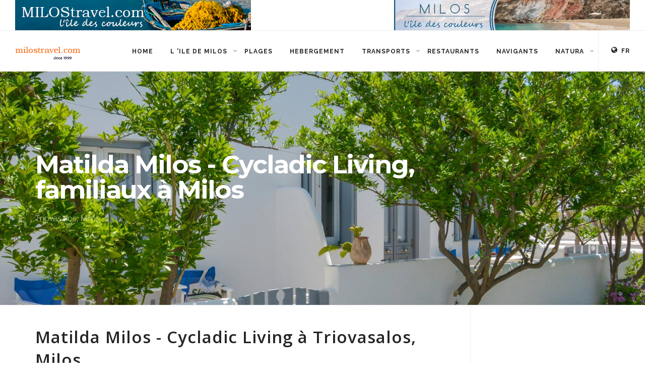

--- FILE ---
content_type: text/html
request_url: https://milostravel.com/matilda_fr.asp
body_size: 16828
content:
<!DOCTYPE html>
<html lang="fr">
<head><meta name="viewport" content="width=device-width, initial-scale=1" />
<meta http-equiv="content-type" content="text/html; charset=utf-8"/>
<title>Matilda Milos Grèce hébergement familial pas cher</title>
<meta name="description" content="Matilda Milos - Cycladic Living est un établissement familial. Grand appartements con cuisine pour un plaisant séjour. Ils sont situés au cœur de Milos, Triovasalos.">
<meta name="keywords" content="matilda appartements,chambres,calme,confortable,triovasalos,milos">
<meta name="author" content="milostravel.com"/>
<meta name="expires" content="Wed, 31 Dec 2025 11:12:01 GMT"/>
<meta name="robots" content="all"/>
<link rel="canonical" href="https://milostravel.com/matilda_fr.asp" />
<link href="//fonts.googleapis.com/css?family=Open+Sans:300,400,800,700,600%7CMontserrat:400,500,600,700%7CRaleway:100,300,600,700,800" rel="stylesheet" type="text/css" />
<meta property="og:url" content="https://milostravel.com/matilda_fr.asp">
<meta property="og:type" content="website">
<meta property="og:title" content="Matilda Milos - Cycladic Living Grèce hébergement familial pas cher">
<meta property="og:description" content="Matilda Milos - Cycladic Living est un établissement familial. Grand appartements con cuisine pour un plaisant séjour. Ils sont situés au cœur de Milos, Triovasalos.">
<meta property="og:image" content="https://milostravel.com/images/matilda/matilda-03.jpg">
<meta name="twitter:card" content="summary_large_image">
<meta name="twitter:title" content="Matilda Milos - Cycladic Living Milos Grèce hébergement familial pas cher">
<meta name="twitter:description" content="Matilda Milos - Cycladic Living est un établissement familial. Grand appartements con cuisine pour un plaisant séjour. Ils sont situés au cœur de Milos, Triovasalos.">
<meta name="twitter:image" content="https://milostravel.com/images/matilda/matilda-03.jpg">
<script type="application/ld+json">{"@context":"http://schema.org","@type":"Hotel","name":"Matilda Milos - Cycladic Living","description":"Matilda Milos - Cycladic Living est un établissement familial. Grand appartements con cuisine pour un plaisant séjour. Ils sont situés au cœur de Milos, Triovasalos.","address":{"@type":"PostalAddress","streetAddress":"Triovasalos","addressLocality":"Milos","addressRegion":"GR","postalCode":"84800"},"image":"https://milostravel.com/images/matilda/matilda-03.jpg","email":"matilda.patso@gmail.com","telephone":"0030 22870 23722","url":"https://milostravel.com/matilda_fr.asp","paymentAccepted":["cash","credit card"],"geo":{"@type":"GeoCoordinates","latitude":"36.743290","longitude":"24.433553"},"priceRange":"$$"}</script>
<link href="css/plugins.css" rel="stylesheet"> <link href="css/style.css" rel="stylesheet"> <link href="css/responsive.css" rel="stylesheet"><link rel="shortcut icon" href="favicon.ico">
<!-- Google tag (gtag.js) -->
<script async src="https://www.googletagmanager.com/gtag/js?id=G-7D49B32S0K"></script>
<script>
  window.dataLayer = window.dataLayer || [];
  function gtag(){dataLayer.push(arguments);}
  gtag('js', new Date());

  gtag('config', 'G-7D49B32S0K');
</script></head><body><div id="wrapper"><div id="topbar" class="topbar-fullwidth visible-md visible-lg"><div class="container"><div class="row"> <div class="col-sm-6"><img src="images/milostravelcom-fr.png" class="img-responsive" alt="milostravel.com banner" width="468" height="60" title="milostravel.com"/></div> <div class="col-sm-6 hidden-xs"><img src="images/milosislandofcolors-fr.gif" class="img-responsive right" alt="Milos, the island of colors banner" width="468" height="60" title="Milos, l’île des couleurs"/></div></div></div></div><header id="header" class="header-fullwidth"><div id="header-wrap"><div class="container"><div id="logo"><a href="default_fr.asp" class="logo" data-dark-logo="images/logo-dark.png"><img src="images/logo.png" alt="milostravel.com logo" title="Home page"></a></div><div class="header-extras"><ul><li><div class="topbar-dropdown"><a title="Français" class="title"><i class="fa fa-globe"></i>Fr</a><div class="dropdown-list"><a href="default.asp" title="English" class="list-entry">En</a><a href="default_it.asp" title="Italiano" class="list-entry">It</a><a href="default_gr.asp" title="Ελληνικά" class="list-entry">Ελ</a><a href="default_de.asp" title="Deutsche" class="list-entry">De</a></div></div></li></ul></div><!--Navigation Resposnive Trigger--><div id="mainMenu-trigger"><button class="lines-button x"> <span class="lines"></span> </button></div><!--end: Navigation Resposnive Trigger--><!--Navigation--><div id="mainMenu" class="light"><div class="container"><nav><ul><li><a href="default_fr.asp" title="Home page">Home</a></li><li class="dropdown"><a href="#">l 'ile de Milos</a><ul class="dropdown-menu"><li><a href="ile.asp" title="L 'ile">L 'ile</a></li><li><a href="localites.asp" title="Villes">Villes</a></li><li><a href="information_fr.asp" title="Information">Information</a></li><li><a href="immobilier.asp" title="Immobilier">Immobilier</a></li></ul></li><li><a href="plages.asp" title="Plages">Plages</a></li><li><a href="hebergement.asp" title="Hebergement">Hebergement</a></li><li class="dropdown"><a href="#">Transports</a><ul class="dropdown-menu"><li><a href="ferries_fr.asp" title="Ferries"><i class="fa fa-ship"></i>Ferries</a></li><li><a href="vols.asp" title="Vols"><i class="fa fa-plane"></i>Vols</a></li><li><a href="louer-voiture-moto-milos.asp" title="Location"><i class="fa fa-car"></i>Location</a></li></ul></li><li><a href="restaurants_fr.asp" title="Restaurants">Restaurants</a></li><li><a href="navigants.asp" title="Navigants">Navigants</a></li><li class="dropdown"><a href="#">Natura</a><ul class="dropdown-menu"><li><a href="geologie.asp" title="Géologie">Géologie</a></li><li><a href="eauxthermales.asp" title="Eaux thermales">Eaux thermales</a></li><li><a href="phoquemoine.asp" title="Phoque moine">Phoque moine</a></li></ul></li></ul></nav></div></div><!--end: Navigation--></div></div></header><section id="page-title" data-parallax-image="images/matilda/matilda-up.jpg"  title="Matilda Milos - Cycladic Living"><div class="container"><div class="page-title"><h1>Matilda Milos - Cycladic Living, familiaux à Milos</h1><span>Triovasalos, Milos</span></div></div></section><section id="page-content" class="sidebar-right"><div class="container"><div class="row"><div class="content col-md-9"><div class="page-title"><h2>Matilda Milos - Cycladic Living à Triovasalos, Milos</h2></div><br><div id="blog" class="post-thumbnails"><div class="post-item"><div class="post-item-wrap"><div class="post-image"><img src="images/matilda/matilda-logo.png" alt="Matilda Milos - Cycladic Living logo" class="img-responsive" title="Matilda Milos - Cycladic Living"></div><div class="post-item-description"><address>Triovasalos, Milos, Cyclades, Grèce<br><abbr title="Phone">P:</abbr> +30 22870 23722<br><abbr title="Mobile">M:</abbr> +30 6970 494479<br><abbr title="Email">Email:</abbr>  <a href="mailto:matilda.patso@gmail.com?subject=Booking&nbsp;from&nbsp;Milostravel.com" title="Envoyez-nous un e-mail">matilda.patso@gmail.com</a></address><div class="plan-button"><a href="mailto:matilda.patso@gmail.com?subject=Booking&nbsp;from&nbsp;Milostravel.com" title="Book Matilda Milos - Cycladic Living" class="btn">Book Matilda Milos - Cycladic Living</a></div></div></div></div></div><div class="single-post"><div class="post-item"><div class="post-item-wrap"><div class="widget  widget-tags"><div class="tags"><a href="#" title="A/C"><i class="fa fa-asterisk"></i>A/C</a><a href="#" title="Cuisine"><i class="fa fa-cutlery"></i>Cuisine</a><a href="#" title="TV"><i class="fa fa-tv"></i>TV</a><a href="#" title="Wifi"><i class="fa fa-wifi"></i>Wifi</a><a href="#" title="Réfrigérateur"><i class="fa fa-columns"></i>Réfrigérateur</a></div></div><div class="post-item-description"><h3>Louer un appartement à Milos Triovasalos</h3><p><strong>Matilda Milos - Cycladic Living</strong>  est situé dans le <strong>pittoresque village de Milos Triovasalos</strong>, <strong>pas loin de la Plaka</strong>, le village le plus typique de l'île et dont l'architecture a été bien entretenu au fil du temps.</p><p>A <strong>Triovasalos</strong> vous pouvez sentir le<strong> pouls de Milos</strong>, car il est le village où la plupart des habitants de l'île vivent, avec ses <strong>magasins</strong>, les<strong> restaurants</strong>, et <strong>"Kafenio" et "ouzeri"</strong>, <strong>cafés typiques</strong> et de <strong>petites tavernes grecques</strong>, ainsi que supermarchés, poissonniers, fruiteries et "manavies" le nom grec de vendeurs de poissons de la rue, des légumes et des produits laitiers locaux.</p><p><strong>Triovasalos est à proximité de certains des joyaux de Milos : Plaka, Tripiti, Klima, les Catacombes, l'ancien théâtre romain</strong>, et est une plaque tournante pour atteindre toutes les plages dans toutes les directions.</p><p>Les <strong>Matilda Milos - Cycladic Living </strong>sont cinq. Elles sont toutes grandes, confortables et calme, récemment construit, entièrement meublé et équipé et peuvent accueillir de deux à quatre personnes.</p><p>Le nettoyage des appartements est quotidien et <strong>Matilda </strong>offre un service d'impression des billets et cartes d'embarquement, la réservation de la location de motos et voitures, un service de transfert de l'aéroport et port (sur demande), et a une chambre pour le stockage bagages e pour les clients qui arrive en avance ou doivent retarder leur départ.</p><p><span class="text-green">Envoyez l'<strong>e-mail directement à l’hôtel</strong> : <strong>pas d'intermédiaires, réponses rapides, meilleurs prix</strong>.</span></p></div><div class="post-meta-share"></div><br><div class="accordion toggle"><div class="ac-item"><p class="ac-title">AVERTISSEMENT</p><div class="ac-content">Les informations de cette page ont exclusivement pour objet de répondre aux questions des visiteurs concernant l'offre d'hébergement de cet hôtel.<br>Milostravel.com propose un service de publication d'offres touristiques, notamment pour les hôtels de Milos et n'est pas une agence de tourisme. Les photos, textes et tout autre contenu de cette page, ont été fournis par l'hôtelier, avec nos suggestions, une mise en page des photos ou des textes, mais toujours approuvés par l'annonceur.<br>Il est interdit de reproduire le contenu de la page, sauf approbation du site Web Milostravel.com ou de l'annonceur lui-même.<br>Il est interdit d'utiliser tout formulaire de contact ou adresse e-mail sur cette page du site pour transmettre ou diffuser de la publicité, du matériel promotionnel, du contenu indésirable ou inapproprié ou toute autre forme d’offre non autorisée et/ ou non sollicitée.<br>Pour toute information complémentaire, veuillez adresser un mail à webmaster@milostravel.com.<br>Milostravel décline toute responsabilité au cas d’utilisation non conforme aux principes édictés ci-dessus des informations contenues sur cette page web.</div></div></div></div> </div></div></div><div class="sidebar col-md-3"><div class="grid-item-wrap"><div class="grid-layout grid-2-columns" data-margin="20" data-item="grid-item" data-lightbox="gallery"><div class="grid-item"><a class="image-hover-zoom" href="images/matilda/matilda-01.jpg" data-lightbox="gallery-item"><img src="images/matilda/matilda-01sm.jpg" alt="Matilda Milos - Cycladic Living" title="Matilda Milos - Cycladic Living"></a></div><div class="grid-item"><a class="image-hover-zoom" href="images/matilda/matilda-02.jpg" data-lightbox="gallery-item"><img src="images/matilda/matilda-02sm.jpg" alt="Matilda Milos - Cycladic Living" title="Matilda Milos - Cycladic Living"></a></div><div class="grid-item"><a class="image-hover-zoom" href="images/matilda/matilda-03.jpg" data-lightbox="gallery-item"><img src="images/matilda/matilda-03sm.jpg" alt="Matilda Milos - Cycladic Living" title="Matilda Milos - Cycladic Living"></a></div><div class="grid-item"><a class="image-hover-zoom" href="images/matilda/matilda-04.jpg" data-lightbox="gallery-item"><img src="images/matilda/matilda-04sm.jpg" alt="Matilda Milos - Cycladic Living" title="Matilda Milos - Cycladic Living"></a></div><div class="grid-item"><a class="image-hover-zoom" href="images/matilda/matilda-05.jpg" data-lightbox="gallery-item"><img src="images/matilda/matilda-05sm.jpg" alt="Matilda Milos - Cycladic Living" title="Matilda Milos - Cycladic Living"></a></div><div class="grid-item"><a class="image-hover-zoom" href="images/matilda/matilda-06.jpg" data-lightbox="gallery-item"><img src="images/matilda/matilda-06sm.jpg" alt="Matilda Milos - Cycladic Living" title="Matilda Milos - Cycladic Living"></a></div><div class="grid-item"><a class="image-hover-zoom" href="images/matilda/matilda-07.jpg" data-lightbox="gallery-item"><img src="images/matilda/matilda-07sm.jpg" alt="Matilda Milos - Cycladic Living" title="Matilda Milos - Cycladic Living"></a></div><div class="grid-item"><a class="image-hover-zoom" href="images/matilda/matilda-08.jpg" data-lightbox="gallery-item"><img src="images/matilda/matilda-08sm.jpg" alt="Matilda Milos - Cycladic Living" title="Matilda Milos - Cycladic Living"></a></div><div class="grid-item"><a class="image-hover-zoom" href="images/matilda/matilda-09.jpg" data-lightbox="gallery-item"><img src="images/matilda/matilda-09sm.jpg" alt="Matilda Milos - Cycladic Living" title="Matilda Milos - Cycladic Living"></a></div><div class="grid-item"><a class="image-hover-zoom" href="images/matilda/matilda-10.jpg" data-lightbox="gallery-item"><img src="images/matilda/matilda-10sm.jpg" alt="Matilda Milos - Cycladic Living" title="Matilda Milos - Cycladic Living"></a></div><div class="grid-item"><a class="image-hover-zoom" href="images/matilda/matilda-11.jpg" data-lightbox="gallery-item"><img src="images/matilda/matilda-11sm.jpg" alt="Matilda Milos - Cycladic Living" title="Matilda Milos - Cycladic Living"></a></div><div class="grid-item"><a class="image-hover-zoom" href="images/matilda/matilda-12.jpg" data-lightbox="gallery-item"><img src="images/matilda/matilda-12sm.jpg" alt="Matilda Milos - Cycladic Living" title="Matilda Milos - Cycladic Living"></a></div><div class="grid-item"><a class="image-hover-zoom" href="images/matilda/matilda-13.jpg" data-lightbox="gallery-item"><img src="images/matilda/matilda-13sm.jpg" alt="Matilda Milos - Cycladic Living" title="Matilda Milos - Cycladic Living"></a></div><div class="grid-item"><a class="image-hover-zoom" href="images/matilda/matilda-14.jpg" data-lightbox="gallery-item"><img src="images/matilda/matilda-14sm.jpg" alt="Matilda Milos - Cycladic Living" title="Matilda Milos - Cycladic Living"></a></div></div><div class="widget  widget-newsletter"><h4 class="widget-title">Location</h4><script async src="https://maps.googleapis.com/maps/api/js?key=AIzaSyAkW2WBm6JeL9MF7Mp803wSIcRa_LT2JuY&callback=initMap"></script>
<div class="map" data-map-address="Matilda Milos - Cycladic Living" data-map-zoom="11" data-map-icon="images/markers/marker1.png" data-map-type="SATELLITE"></div></div></div></div></div></div></section><div class="seperator m-b-0"></div><footer id="footer"><div class="footer-content p-t-10"><div class="container"><div class="row text-center"><img src="images/logo.png" alt="milostravel.com" title="milostravel.com"><div class="copyright-text text-center">Copyright &copy; 1999 -2018 <a title="Droits d'auteur et contact" href="copyright_fr.asp">milostravel.com, tous droits réservés&nbsp;&nbsp;|&nbsp;&nbsp;Contact</a>&nbsp;&nbsp;|&nbsp;&nbsp;<a title="Site map" href="sitemap_fr.asp">Site map </a>&nbsp;&nbsp;|&nbsp;&nbsp;<a title="Links" href="links_fr.asp">Links</a></div><div class="social-icons social-icons-colored m-t-10 center"><ul><li class="social-facebook"><a href="https://www.facebook.com/milosislandgr" target="_blank" title="Facebook page"><i class="fa fa-facebook" ></i></a></li><li class="social-facebook"><a href="https://www.facebook.com/groups/milos.island.friends" title="Facebook group" target="_blank"><i class="fa fa-facebook"></i></a></li><li class="social-instagram"><a href="https://www.instagram.com/milosisland/" title="Instagram" target="_blank"><i class="fa fa-instagram"></i></a></li><li class="social-instagram"><a href="https://www.instagram.com/milostravelcom/" title="Instagram" target="_blank"><i class="fa fa-instagram"></i></a></li></ul></div></div></div></div></footer></div><a id="goToTop"><i class="fa fa-angle-up top-icon"></i><i class="fa fa-angle-up"></i></a>
<script src="js/jquery.js"></script>
<script src="js/plugins.js"></script>
<script src="js/functions.js"></script>
<script src="https://cdn.jsdelivr.net/npm/cookie-bar/cookiebar-latest.min.js?theme=grey&always=1&hideDetailsBtn=1"></script> 
</body></html>